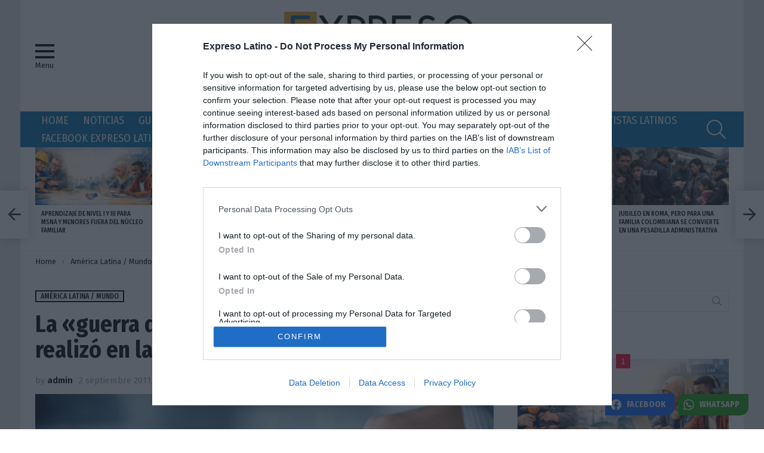

--- FILE ---
content_type: text/html; charset=utf-8
request_url: https://www.google.com/recaptcha/api2/aframe
body_size: 269
content:
<!DOCTYPE HTML><html><head><meta http-equiv="content-type" content="text/html; charset=UTF-8"></head><body><script nonce="GEzWRNoAyU44-6BQZ5IrvA">/** Anti-fraud and anti-abuse applications only. See google.com/recaptcha */ try{var clients={'sodar':'https://pagead2.googlesyndication.com/pagead/sodar?'};window.addEventListener("message",function(a){try{if(a.source===window.parent){var b=JSON.parse(a.data);var c=clients[b['id']];if(c){var d=document.createElement('img');d.src=c+b['params']+'&rc='+(localStorage.getItem("rc::a")?sessionStorage.getItem("rc::b"):"");window.document.body.appendChild(d);sessionStorage.setItem("rc::e",parseInt(sessionStorage.getItem("rc::e")||0)+1);localStorage.setItem("rc::h",'1769816338904');}}}catch(b){}});window.parent.postMessage("_grecaptcha_ready", "*");}catch(b){}</script></body></html>